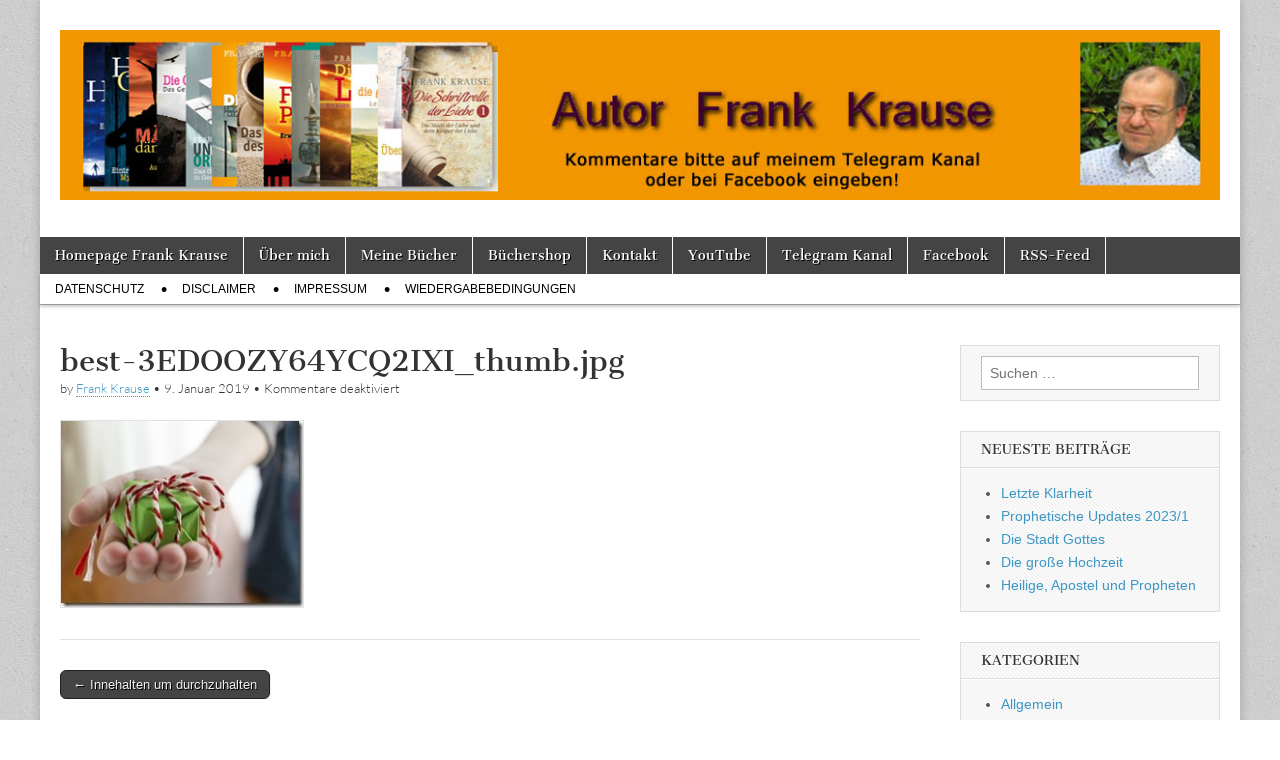

--- FILE ---
content_type: text/html; charset=UTF-8
request_url: http://blog.autor-frank-krause.de/2019/12/27/innehalten-um-durchzuhalten/best-3edoozy64ycq2ixi_thumb-jpg/
body_size: 9646
content:
<!DOCTYPE html>
<html lang="de">
<head>
	<meta charset="UTF-8" />
	<meta name="viewport" content="width=device-width, initial-scale=1.0" />
	<link rel="profile" href="http://gmpg.org/xfn/11" />
	<link rel="pingback" href="http://blog.autor-frank-krause.de/xmlrpc.php" />
	<meta name='robots' content='index, follow, max-image-preview:large, max-snippet:-1, max-video-preview:-1' />

	<!-- This site is optimized with the Yoast SEO plugin v21.4 - https://yoast.com/wordpress/plugins/seo/ -->
	<title>best-3EDOOZY64YCQ2IXI_thumb.jpg - Tagebuch</title>
	<link rel="canonical" href="http://blog.autor-frank-krause.de/2019/12/27/innehalten-um-durchzuhalten/best-3edoozy64ycq2ixi_thumb-jpg/" />
	<meta property="og:locale" content="de_DE" />
	<meta property="og:type" content="article" />
	<meta property="og:title" content="best-3EDOOZY64YCQ2IXI_thumb.jpg - Tagebuch" />
	<meta property="og:description" content="Read more &rarr;" />
	<meta property="og:url" content="http://blog.autor-frank-krause.de/2019/12/27/innehalten-um-durchzuhalten/best-3edoozy64ycq2ixi_thumb-jpg/" />
	<meta property="og:site_name" content="Tagebuch" />
	<meta property="og:image" content="http://blog.autor-frank-krause.de/2019/12/27/innehalten-um-durchzuhalten/best-3edoozy64ycq2ixi_thumb-jpg" />
	<meta property="og:image:width" content="244" />
	<meta property="og:image:height" content="187" />
	<meta property="og:image:type" content="image/jpeg" />
	<meta name="twitter:card" content="summary_large_image" />
	<script type="application/ld+json" class="yoast-schema-graph">{"@context":"https://schema.org","@graph":[{"@type":"WebPage","@id":"http://blog.autor-frank-krause.de/2019/12/27/innehalten-um-durchzuhalten/best-3edoozy64ycq2ixi_thumb-jpg/","url":"http://blog.autor-frank-krause.de/2019/12/27/innehalten-um-durchzuhalten/best-3edoozy64ycq2ixi_thumb-jpg/","name":"best-3EDOOZY64YCQ2IXI_thumb.jpg - Tagebuch","isPartOf":{"@id":"https://blog.autor-frank-krause.de/#website"},"primaryImageOfPage":{"@id":"http://blog.autor-frank-krause.de/2019/12/27/innehalten-um-durchzuhalten/best-3edoozy64ycq2ixi_thumb-jpg/#primaryimage"},"image":{"@id":"http://blog.autor-frank-krause.de/2019/12/27/innehalten-um-durchzuhalten/best-3edoozy64ycq2ixi_thumb-jpg/#primaryimage"},"thumbnailUrl":"http://blog.autor-frank-krause.de/wp-content/uploads/2019/01/best-3EDOOZY64YCQ2IXI_thumb.jpg","datePublished":"2019-01-09T15:59:28+00:00","dateModified":"2019-01-09T15:59:28+00:00","breadcrumb":{"@id":"http://blog.autor-frank-krause.de/2019/12/27/innehalten-um-durchzuhalten/best-3edoozy64ycq2ixi_thumb-jpg/#breadcrumb"},"inLanguage":"de","potentialAction":[{"@type":"ReadAction","target":["http://blog.autor-frank-krause.de/2019/12/27/innehalten-um-durchzuhalten/best-3edoozy64ycq2ixi_thumb-jpg/"]}]},{"@type":"ImageObject","inLanguage":"de","@id":"http://blog.autor-frank-krause.de/2019/12/27/innehalten-um-durchzuhalten/best-3edoozy64ycq2ixi_thumb-jpg/#primaryimage","url":"http://blog.autor-frank-krause.de/wp-content/uploads/2019/01/best-3EDOOZY64YCQ2IXI_thumb.jpg","contentUrl":"http://blog.autor-frank-krause.de/wp-content/uploads/2019/01/best-3EDOOZY64YCQ2IXI_thumb.jpg","width":244,"height":187},{"@type":"BreadcrumbList","@id":"http://blog.autor-frank-krause.de/2019/12/27/innehalten-um-durchzuhalten/best-3edoozy64ycq2ixi_thumb-jpg/#breadcrumb","itemListElement":[{"@type":"ListItem","position":1,"name":"Startseite","item":"https://blog.autor-frank-krause.de/"},{"@type":"ListItem","position":2,"name":"Innehalten um durchzuhalten","item":"https://blog.autor-frank-krause.de/2019/12/27/innehalten-um-durchzuhalten/"},{"@type":"ListItem","position":3,"name":"best-3EDOOZY64YCQ2IXI_thumb.jpg"}]},{"@type":"WebSite","@id":"https://blog.autor-frank-krause.de/#website","url":"https://blog.autor-frank-krause.de/","name":"Tagebuch","description":"Autor Frank Krause","publisher":{"@id":"https://blog.autor-frank-krause.de/#/schema/person/4a43483f8eaa075146e09bf8a780cb6b"},"potentialAction":[{"@type":"SearchAction","target":{"@type":"EntryPoint","urlTemplate":"https://blog.autor-frank-krause.de/?s={search_term_string}"},"query-input":"required name=search_term_string"}],"inLanguage":"de"},{"@type":["Person","Organization"],"@id":"https://blog.autor-frank-krause.de/#/schema/person/4a43483f8eaa075146e09bf8a780cb6b","name":"Frank Krause","image":{"@type":"ImageObject","inLanguage":"de","@id":"https://blog.autor-frank-krause.de/#/schema/person/image/","url":"http://blog.autor-frank-krause.de/wp-content/uploads/2019/01/best-3EDOOZY64YCQ2IXI_thumb.jpg","contentUrl":"http://blog.autor-frank-krause.de/wp-content/uploads/2019/01/best-3EDOOZY64YCQ2IXI_thumb.jpg","width":244,"height":187,"caption":"Frank Krause"},"logo":{"@id":"https://blog.autor-frank-krause.de/#/schema/person/image/"},"sameAs":["https://autor-frank-krause.de"]}]}</script>
	<!-- / Yoast SEO plugin. -->



<link rel="alternate" type="application/rss+xml" title="Tagebuch &raquo; Feed" href="http://blog.autor-frank-krause.de/feed/" />
		<!-- This site uses the Google Analytics by ExactMetrics plugin v7.20.1 - Using Analytics tracking - https://www.exactmetrics.com/ -->
		<!-- Note: ExactMetrics is not currently configured on this site. The site owner needs to authenticate with Google Analytics in the ExactMetrics settings panel. -->
					<!-- No tracking code set -->
				<!-- / Google Analytics by ExactMetrics -->
		<script type="text/javascript">
window._wpemojiSettings = {"baseUrl":"https:\/\/s.w.org\/images\/core\/emoji\/14.0.0\/72x72\/","ext":".png","svgUrl":"https:\/\/s.w.org\/images\/core\/emoji\/14.0.0\/svg\/","svgExt":".svg","source":{"concatemoji":"http:\/\/blog.autor-frank-krause.de\/wp-includes\/js\/wp-emoji-release.min.js?ver=6.3.7"}};
/*! This file is auto-generated */
!function(i,n){var o,s,e;function c(e){try{var t={supportTests:e,timestamp:(new Date).valueOf()};sessionStorage.setItem(o,JSON.stringify(t))}catch(e){}}function p(e,t,n){e.clearRect(0,0,e.canvas.width,e.canvas.height),e.fillText(t,0,0);var t=new Uint32Array(e.getImageData(0,0,e.canvas.width,e.canvas.height).data),r=(e.clearRect(0,0,e.canvas.width,e.canvas.height),e.fillText(n,0,0),new Uint32Array(e.getImageData(0,0,e.canvas.width,e.canvas.height).data));return t.every(function(e,t){return e===r[t]})}function u(e,t,n){switch(t){case"flag":return n(e,"\ud83c\udff3\ufe0f\u200d\u26a7\ufe0f","\ud83c\udff3\ufe0f\u200b\u26a7\ufe0f")?!1:!n(e,"\ud83c\uddfa\ud83c\uddf3","\ud83c\uddfa\u200b\ud83c\uddf3")&&!n(e,"\ud83c\udff4\udb40\udc67\udb40\udc62\udb40\udc65\udb40\udc6e\udb40\udc67\udb40\udc7f","\ud83c\udff4\u200b\udb40\udc67\u200b\udb40\udc62\u200b\udb40\udc65\u200b\udb40\udc6e\u200b\udb40\udc67\u200b\udb40\udc7f");case"emoji":return!n(e,"\ud83e\udef1\ud83c\udffb\u200d\ud83e\udef2\ud83c\udfff","\ud83e\udef1\ud83c\udffb\u200b\ud83e\udef2\ud83c\udfff")}return!1}function f(e,t,n){var r="undefined"!=typeof WorkerGlobalScope&&self instanceof WorkerGlobalScope?new OffscreenCanvas(300,150):i.createElement("canvas"),a=r.getContext("2d",{willReadFrequently:!0}),o=(a.textBaseline="top",a.font="600 32px Arial",{});return e.forEach(function(e){o[e]=t(a,e,n)}),o}function t(e){var t=i.createElement("script");t.src=e,t.defer=!0,i.head.appendChild(t)}"undefined"!=typeof Promise&&(o="wpEmojiSettingsSupports",s=["flag","emoji"],n.supports={everything:!0,everythingExceptFlag:!0},e=new Promise(function(e){i.addEventListener("DOMContentLoaded",e,{once:!0})}),new Promise(function(t){var n=function(){try{var e=JSON.parse(sessionStorage.getItem(o));if("object"==typeof e&&"number"==typeof e.timestamp&&(new Date).valueOf()<e.timestamp+604800&&"object"==typeof e.supportTests)return e.supportTests}catch(e){}return null}();if(!n){if("undefined"!=typeof Worker&&"undefined"!=typeof OffscreenCanvas&&"undefined"!=typeof URL&&URL.createObjectURL&&"undefined"!=typeof Blob)try{var e="postMessage("+f.toString()+"("+[JSON.stringify(s),u.toString(),p.toString()].join(",")+"));",r=new Blob([e],{type:"text/javascript"}),a=new Worker(URL.createObjectURL(r),{name:"wpTestEmojiSupports"});return void(a.onmessage=function(e){c(n=e.data),a.terminate(),t(n)})}catch(e){}c(n=f(s,u,p))}t(n)}).then(function(e){for(var t in e)n.supports[t]=e[t],n.supports.everything=n.supports.everything&&n.supports[t],"flag"!==t&&(n.supports.everythingExceptFlag=n.supports.everythingExceptFlag&&n.supports[t]);n.supports.everythingExceptFlag=n.supports.everythingExceptFlag&&!n.supports.flag,n.DOMReady=!1,n.readyCallback=function(){n.DOMReady=!0}}).then(function(){return e}).then(function(){var e;n.supports.everything||(n.readyCallback(),(e=n.source||{}).concatemoji?t(e.concatemoji):e.wpemoji&&e.twemoji&&(t(e.twemoji),t(e.wpemoji)))}))}((window,document),window._wpemojiSettings);
</script>
<style type="text/css">
img.wp-smiley,
img.emoji {
	display: inline !important;
	border: none !important;
	box-shadow: none !important;
	height: 1em !important;
	width: 1em !important;
	margin: 0 0.07em !important;
	vertical-align: -0.1em !important;
	background: none !important;
	padding: 0 !important;
}
</style>
	<link rel='stylesheet' id='wp-block-library-css' href='http://blog.autor-frank-krause.de/wp-includes/css/dist/block-library/style.min.css?ver=6.3.7' type='text/css' media='all' />
<style id='classic-theme-styles-inline-css' type='text/css'>
/*! This file is auto-generated */
.wp-block-button__link{color:#fff;background-color:#32373c;border-radius:9999px;box-shadow:none;text-decoration:none;padding:calc(.667em + 2px) calc(1.333em + 2px);font-size:1.125em}.wp-block-file__button{background:#32373c;color:#fff;text-decoration:none}
</style>
<style id='global-styles-inline-css' type='text/css'>
body{--wp--preset--color--black: #000000;--wp--preset--color--cyan-bluish-gray: #abb8c3;--wp--preset--color--white: #ffffff;--wp--preset--color--pale-pink: #f78da7;--wp--preset--color--vivid-red: #cf2e2e;--wp--preset--color--luminous-vivid-orange: #ff6900;--wp--preset--color--luminous-vivid-amber: #fcb900;--wp--preset--color--light-green-cyan: #7bdcb5;--wp--preset--color--vivid-green-cyan: #00d084;--wp--preset--color--pale-cyan-blue: #8ed1fc;--wp--preset--color--vivid-cyan-blue: #0693e3;--wp--preset--color--vivid-purple: #9b51e0;--wp--preset--gradient--vivid-cyan-blue-to-vivid-purple: linear-gradient(135deg,rgba(6,147,227,1) 0%,rgb(155,81,224) 100%);--wp--preset--gradient--light-green-cyan-to-vivid-green-cyan: linear-gradient(135deg,rgb(122,220,180) 0%,rgb(0,208,130) 100%);--wp--preset--gradient--luminous-vivid-amber-to-luminous-vivid-orange: linear-gradient(135deg,rgba(252,185,0,1) 0%,rgba(255,105,0,1) 100%);--wp--preset--gradient--luminous-vivid-orange-to-vivid-red: linear-gradient(135deg,rgba(255,105,0,1) 0%,rgb(207,46,46) 100%);--wp--preset--gradient--very-light-gray-to-cyan-bluish-gray: linear-gradient(135deg,rgb(238,238,238) 0%,rgb(169,184,195) 100%);--wp--preset--gradient--cool-to-warm-spectrum: linear-gradient(135deg,rgb(74,234,220) 0%,rgb(151,120,209) 20%,rgb(207,42,186) 40%,rgb(238,44,130) 60%,rgb(251,105,98) 80%,rgb(254,248,76) 100%);--wp--preset--gradient--blush-light-purple: linear-gradient(135deg,rgb(255,206,236) 0%,rgb(152,150,240) 100%);--wp--preset--gradient--blush-bordeaux: linear-gradient(135deg,rgb(254,205,165) 0%,rgb(254,45,45) 50%,rgb(107,0,62) 100%);--wp--preset--gradient--luminous-dusk: linear-gradient(135deg,rgb(255,203,112) 0%,rgb(199,81,192) 50%,rgb(65,88,208) 100%);--wp--preset--gradient--pale-ocean: linear-gradient(135deg,rgb(255,245,203) 0%,rgb(182,227,212) 50%,rgb(51,167,181) 100%);--wp--preset--gradient--electric-grass: linear-gradient(135deg,rgb(202,248,128) 0%,rgb(113,206,126) 100%);--wp--preset--gradient--midnight: linear-gradient(135deg,rgb(2,3,129) 0%,rgb(40,116,252) 100%);--wp--preset--font-size--small: 13px;--wp--preset--font-size--medium: 20px;--wp--preset--font-size--large: 36px;--wp--preset--font-size--x-large: 42px;--wp--preset--spacing--20: 0.44rem;--wp--preset--spacing--30: 0.67rem;--wp--preset--spacing--40: 1rem;--wp--preset--spacing--50: 1.5rem;--wp--preset--spacing--60: 2.25rem;--wp--preset--spacing--70: 3.38rem;--wp--preset--spacing--80: 5.06rem;--wp--preset--shadow--natural: 6px 6px 9px rgba(0, 0, 0, 0.2);--wp--preset--shadow--deep: 12px 12px 50px rgba(0, 0, 0, 0.4);--wp--preset--shadow--sharp: 6px 6px 0px rgba(0, 0, 0, 0.2);--wp--preset--shadow--outlined: 6px 6px 0px -3px rgba(255, 255, 255, 1), 6px 6px rgba(0, 0, 0, 1);--wp--preset--shadow--crisp: 6px 6px 0px rgba(0, 0, 0, 1);}:where(.is-layout-flex){gap: 0.5em;}:where(.is-layout-grid){gap: 0.5em;}body .is-layout-flow > .alignleft{float: left;margin-inline-start: 0;margin-inline-end: 2em;}body .is-layout-flow > .alignright{float: right;margin-inline-start: 2em;margin-inline-end: 0;}body .is-layout-flow > .aligncenter{margin-left: auto !important;margin-right: auto !important;}body .is-layout-constrained > .alignleft{float: left;margin-inline-start: 0;margin-inline-end: 2em;}body .is-layout-constrained > .alignright{float: right;margin-inline-start: 2em;margin-inline-end: 0;}body .is-layout-constrained > .aligncenter{margin-left: auto !important;margin-right: auto !important;}body .is-layout-constrained > :where(:not(.alignleft):not(.alignright):not(.alignfull)){max-width: var(--wp--style--global--content-size);margin-left: auto !important;margin-right: auto !important;}body .is-layout-constrained > .alignwide{max-width: var(--wp--style--global--wide-size);}body .is-layout-flex{display: flex;}body .is-layout-flex{flex-wrap: wrap;align-items: center;}body .is-layout-flex > *{margin: 0;}body .is-layout-grid{display: grid;}body .is-layout-grid > *{margin: 0;}:where(.wp-block-columns.is-layout-flex){gap: 2em;}:where(.wp-block-columns.is-layout-grid){gap: 2em;}:where(.wp-block-post-template.is-layout-flex){gap: 1.25em;}:where(.wp-block-post-template.is-layout-grid){gap: 1.25em;}.has-black-color{color: var(--wp--preset--color--black) !important;}.has-cyan-bluish-gray-color{color: var(--wp--preset--color--cyan-bluish-gray) !important;}.has-white-color{color: var(--wp--preset--color--white) !important;}.has-pale-pink-color{color: var(--wp--preset--color--pale-pink) !important;}.has-vivid-red-color{color: var(--wp--preset--color--vivid-red) !important;}.has-luminous-vivid-orange-color{color: var(--wp--preset--color--luminous-vivid-orange) !important;}.has-luminous-vivid-amber-color{color: var(--wp--preset--color--luminous-vivid-amber) !important;}.has-light-green-cyan-color{color: var(--wp--preset--color--light-green-cyan) !important;}.has-vivid-green-cyan-color{color: var(--wp--preset--color--vivid-green-cyan) !important;}.has-pale-cyan-blue-color{color: var(--wp--preset--color--pale-cyan-blue) !important;}.has-vivid-cyan-blue-color{color: var(--wp--preset--color--vivid-cyan-blue) !important;}.has-vivid-purple-color{color: var(--wp--preset--color--vivid-purple) !important;}.has-black-background-color{background-color: var(--wp--preset--color--black) !important;}.has-cyan-bluish-gray-background-color{background-color: var(--wp--preset--color--cyan-bluish-gray) !important;}.has-white-background-color{background-color: var(--wp--preset--color--white) !important;}.has-pale-pink-background-color{background-color: var(--wp--preset--color--pale-pink) !important;}.has-vivid-red-background-color{background-color: var(--wp--preset--color--vivid-red) !important;}.has-luminous-vivid-orange-background-color{background-color: var(--wp--preset--color--luminous-vivid-orange) !important;}.has-luminous-vivid-amber-background-color{background-color: var(--wp--preset--color--luminous-vivid-amber) !important;}.has-light-green-cyan-background-color{background-color: var(--wp--preset--color--light-green-cyan) !important;}.has-vivid-green-cyan-background-color{background-color: var(--wp--preset--color--vivid-green-cyan) !important;}.has-pale-cyan-blue-background-color{background-color: var(--wp--preset--color--pale-cyan-blue) !important;}.has-vivid-cyan-blue-background-color{background-color: var(--wp--preset--color--vivid-cyan-blue) !important;}.has-vivid-purple-background-color{background-color: var(--wp--preset--color--vivid-purple) !important;}.has-black-border-color{border-color: var(--wp--preset--color--black) !important;}.has-cyan-bluish-gray-border-color{border-color: var(--wp--preset--color--cyan-bluish-gray) !important;}.has-white-border-color{border-color: var(--wp--preset--color--white) !important;}.has-pale-pink-border-color{border-color: var(--wp--preset--color--pale-pink) !important;}.has-vivid-red-border-color{border-color: var(--wp--preset--color--vivid-red) !important;}.has-luminous-vivid-orange-border-color{border-color: var(--wp--preset--color--luminous-vivid-orange) !important;}.has-luminous-vivid-amber-border-color{border-color: var(--wp--preset--color--luminous-vivid-amber) !important;}.has-light-green-cyan-border-color{border-color: var(--wp--preset--color--light-green-cyan) !important;}.has-vivid-green-cyan-border-color{border-color: var(--wp--preset--color--vivid-green-cyan) !important;}.has-pale-cyan-blue-border-color{border-color: var(--wp--preset--color--pale-cyan-blue) !important;}.has-vivid-cyan-blue-border-color{border-color: var(--wp--preset--color--vivid-cyan-blue) !important;}.has-vivid-purple-border-color{border-color: var(--wp--preset--color--vivid-purple) !important;}.has-vivid-cyan-blue-to-vivid-purple-gradient-background{background: var(--wp--preset--gradient--vivid-cyan-blue-to-vivid-purple) !important;}.has-light-green-cyan-to-vivid-green-cyan-gradient-background{background: var(--wp--preset--gradient--light-green-cyan-to-vivid-green-cyan) !important;}.has-luminous-vivid-amber-to-luminous-vivid-orange-gradient-background{background: var(--wp--preset--gradient--luminous-vivid-amber-to-luminous-vivid-orange) !important;}.has-luminous-vivid-orange-to-vivid-red-gradient-background{background: var(--wp--preset--gradient--luminous-vivid-orange-to-vivid-red) !important;}.has-very-light-gray-to-cyan-bluish-gray-gradient-background{background: var(--wp--preset--gradient--very-light-gray-to-cyan-bluish-gray) !important;}.has-cool-to-warm-spectrum-gradient-background{background: var(--wp--preset--gradient--cool-to-warm-spectrum) !important;}.has-blush-light-purple-gradient-background{background: var(--wp--preset--gradient--blush-light-purple) !important;}.has-blush-bordeaux-gradient-background{background: var(--wp--preset--gradient--blush-bordeaux) !important;}.has-luminous-dusk-gradient-background{background: var(--wp--preset--gradient--luminous-dusk) !important;}.has-pale-ocean-gradient-background{background: var(--wp--preset--gradient--pale-ocean) !important;}.has-electric-grass-gradient-background{background: var(--wp--preset--gradient--electric-grass) !important;}.has-midnight-gradient-background{background: var(--wp--preset--gradient--midnight) !important;}.has-small-font-size{font-size: var(--wp--preset--font-size--small) !important;}.has-medium-font-size{font-size: var(--wp--preset--font-size--medium) !important;}.has-large-font-size{font-size: var(--wp--preset--font-size--large) !important;}.has-x-large-font-size{font-size: var(--wp--preset--font-size--x-large) !important;}
.wp-block-navigation a:where(:not(.wp-element-button)){color: inherit;}
:where(.wp-block-post-template.is-layout-flex){gap: 1.25em;}:where(.wp-block-post-template.is-layout-grid){gap: 1.25em;}
:where(.wp-block-columns.is-layout-flex){gap: 2em;}:where(.wp-block-columns.is-layout-grid){gap: 2em;}
.wp-block-pullquote{font-size: 1.5em;line-height: 1.6;}
</style>
<link rel='stylesheet' id='google_fonts-css' href='//blog.autor-frank-krause.de/wp-content/uploads/omgf/google_fonts/google_fonts.css?ver=1671741791' type='text/css' media='all' />
<link rel='stylesheet' id='theme_stylesheet-css' href='http://blog.autor-frank-krause.de/wp-content/themes/magazine-basic/style.css?ver=6.3.7' type='text/css' media='all' />
<link rel='stylesheet' id='font_awesome-css' href='http://blog.autor-frank-krause.de/wp-content/themes/magazine-basic/library/css/font-awesome.css?ver=4.7.0' type='text/css' media='all' />
<script type='text/javascript' src='http://blog.autor-frank-krause.de/wp-includes/js/jquery/jquery.min.js?ver=3.7.0' id='jquery-core-js'></script>
<script type='text/javascript' src='http://blog.autor-frank-krause.de/wp-includes/js/jquery/jquery-migrate.min.js?ver=3.4.1' id='jquery-migrate-js'></script>
<link rel="https://api.w.org/" href="http://blog.autor-frank-krause.de/wp-json/" /><link rel="alternate" type="application/json" href="http://blog.autor-frank-krause.de/wp-json/wp/v2/media/1261" /><link rel="EditURI" type="application/rsd+xml" title="RSD" href="http://blog.autor-frank-krause.de/xmlrpc.php?rsd" />
<meta name="generator" content="WordPress 6.3.7" />
<link rel='shortlink' href='http://blog.autor-frank-krause.de/?p=1261' />
<link rel="alternate" type="application/json+oembed" href="http://blog.autor-frank-krause.de/wp-json/oembed/1.0/embed?url=http%3A%2F%2Fblog.autor-frank-krause.de%2F2019%2F12%2F27%2Finnehalten-um-durchzuhalten%2Fbest-3edoozy64ycq2ixi_thumb-jpg%2F" />
<link rel="alternate" type="text/xml+oembed" href="http://blog.autor-frank-krause.de/wp-json/oembed/1.0/embed?url=http%3A%2F%2Fblog.autor-frank-krause.de%2F2019%2F12%2F27%2Finnehalten-um-durchzuhalten%2Fbest-3edoozy64ycq2ixi_thumb-jpg%2F&#038;format=xml" />
<style>
#site-title a,#site-description{color:#333 !important}
#page{background-color:#ffffff}
.entry-meta a,.entry-content a,.widget a{color:#3D97C2}
</style>
	<style type="text/css" id="custom-background-css">
body.custom-background { background-image: url("http://blog.autor-frank-krause.de/wp-content/themes/magazine-basic/library/images/solid.png"); background-position: left top; background-size: auto; background-repeat: repeat; background-attachment: scroll; }
</style>
	<link rel="icon" href="http://blog.autor-frank-krause.de/wp-content/uploads/2018/07/Favicon.jpg" sizes="32x32" />
<link rel="icon" href="http://blog.autor-frank-krause.de/wp-content/uploads/2018/07/Favicon.jpg" sizes="192x192" />
<link rel="apple-touch-icon" href="http://blog.autor-frank-krause.de/wp-content/uploads/2018/07/Favicon.jpg" />
<meta name="msapplication-TileImage" content="http://blog.autor-frank-krause.de/wp-content/uploads/2018/07/Favicon.jpg" />
<style id="wpforms-css-vars-root">
				:root {
					--wpforms-field-border-radius: 3px;
--wpforms-field-background-color: #ffffff;
--wpforms-field-border-color: rgba( 0, 0, 0, 0.25 );
--wpforms-field-text-color: rgba( 0, 0, 0, 0.7 );
--wpforms-label-color: rgba( 0, 0, 0, 0.85 );
--wpforms-label-sublabel-color: rgba( 0, 0, 0, 0.55 );
--wpforms-label-error-color: #d63637;
--wpforms-button-border-radius: 3px;
--wpforms-button-background-color: #066aab;
--wpforms-button-text-color: #ffffff;
--wpforms-field-size-input-height: 43px;
--wpforms-field-size-input-spacing: 15px;
--wpforms-field-size-font-size: 16px;
--wpforms-field-size-line-height: 19px;
--wpforms-field-size-padding-h: 14px;
--wpforms-field-size-checkbox-size: 16px;
--wpforms-field-size-sublabel-spacing: 5px;
--wpforms-field-size-icon-size: 1;
--wpforms-label-size-font-size: 16px;
--wpforms-label-size-line-height: 19px;
--wpforms-label-size-sublabel-font-size: 14px;
--wpforms-label-size-sublabel-line-height: 17px;
--wpforms-button-size-font-size: 17px;
--wpforms-button-size-height: 41px;
--wpforms-button-size-padding-h: 15px;
--wpforms-button-size-margin-top: 10px;

				}
			</style></head>

<body class="attachment attachment-template-default single single-attachment postid-1261 attachmentid-1261 attachment-jpeg custom-background">
	<div id="page" class="grid  ">
		<header id="header" class="row" role="banner">
			<div class="c12">
				<div id="mobile-menu">
					<a href="#" class="left-menu"><i class="fa fa-reorder"></i></a>
					<a href="#"><i class="fa fa-search"></i></a>
				</div>
				<div id="drop-down-search"><form role="search" method="get" class="search-form" action="http://blog.autor-frank-krause.de/">
				<label>
					<span class="screen-reader-text">Suche nach:</span>
					<input type="search" class="search-field" placeholder="Suchen …" value="" name="s" />
				</label>
				<input type="submit" class="search-submit" value="Suchen" />
			</form></div>

								<div class="title-logo-wrapper fl">
											<a href="http://blog.autor-frank-krause.de" title="Tagebuch" id="site-logo"  rel="home"><img src="http://blog.autor-frank-krause.de/wp-content/uploads/2021/08/WP_Top_001.jpg" alt="Tagebuch" /></a>
										<div class="header-group">
												<div id="site-title" class="remove"><a href="http://blog.autor-frank-krause.de" title="Tagebuch" rel="home">Tagebuch</a></div>
											</div>
				</div>

				
				<div id="nav-wrapper">
					<div class="nav-content">
						<nav id="site-navigation" class="menus clearfix" role="navigation">
							<h3 class="screen-reader-text">Main menu</h3>
							<a class="screen-reader-text" href="#primary" title="Skip to content">Skip to content</a>
							<div id="main-menu" class="menu-hauptmenue-container"><ul id="menu-hauptmenue" class="menu"><li id="menu-item-23" class="menu-item menu-item-type-custom menu-item-object-custom menu-item-23"><a target="_blank" rel="noopener" href="https://autor-frank-krause.de">Homepage Frank Krause</a>
<li id="menu-item-24" class="menu-item menu-item-type-custom menu-item-object-custom menu-item-24"><a target="_blank" rel="noopener" href="https://autor-frank-krause.de/steckbrief.html">Über mich</a>
<li id="menu-item-25" class="menu-item menu-item-type-custom menu-item-object-custom menu-item-25"><a target="_blank" rel="noopener" href="https://autor-frank-krause.de/m_katalog.html">Meine Bücher</a>
<li id="menu-item-29" class="menu-item menu-item-type-custom menu-item-object-custom menu-item-29"><a target="_blank" rel="noopener" href="https://autor-frank-krause.de/shop-alle-artikel.php">Büchershop</a>
<li id="menu-item-26" class="menu-item menu-item-type-custom menu-item-object-custom menu-item-26"><a target="_blank" rel="noopener" href="https://autor-frank-krause.de/kontaktformuler.html">Kontakt</a>
<li id="menu-item-529" class="menu-item menu-item-type-custom menu-item-object-custom menu-item-529"><a target="_blank" rel="noopener" href="https://www.youtube.com/user/777hisman">YouTube</a>
<li id="menu-item-3381" class="menu-item menu-item-type-custom menu-item-object-custom menu-item-3381"><a target="_blank" rel="noopener" href="https://t.me/AutorFrankKrause">Telegram Kanal</a>
<li id="menu-item-28" class="menu-item menu-item-type-custom menu-item-object-custom menu-item-28"><a target="_blank" rel="noopener" href="https://www.facebook.com/autorfrankkrause">Facebook</a>
<li id="menu-item-424" class="menu-item menu-item-type-custom menu-item-object-custom menu-item-424"><a target="_blank" rel="noopener" href="http://autor-frank-krause.de/rss-feed.html">RSS-Feed</a>
</ul></div>						</nav><!-- #site-navigation -->

												<nav id="site-sub-navigation" class="menus" role="navigation">
							<h3 class="screen-reader-text">Sub menu</h3>
							<div class="menu-unteres-menue-container"><ul id="menu-unteres-menue" class="secondary-menu"><li id="menu-item-543" class="menu-item menu-item-type-post_type menu-item-object-page menu-item-privacy-policy menu-item-543"><a rel="privacy-policy" href="http://blog.autor-frank-krause.de/datenschutzerklaerung/">Datenschutz</a>
<li id="menu-item-548" class="menu-item menu-item-type-post_type menu-item-object-page menu-item-548"><a href="http://blog.autor-frank-krause.de/disclaimer/">Disclaimer</a>
<li id="menu-item-552" class="menu-item menu-item-type-post_type menu-item-object-page menu-item-552"><a href="http://blog.autor-frank-krause.de/impressum/">Impressum</a>
<li id="menu-item-1729" class="menu-item menu-item-type-post_type menu-item-object-page menu-item-1729"><a href="http://blog.autor-frank-krause.de/wiedergabebedingungen/">Wiedergabebedingungen</a>
</ul></div>						</nav><!-- #site-sub-navigation -->
											</div>
				</div>

			</div><!-- .c12 -->
		</header><!-- #header.row -->

		<div id="main" class="row">
	<div id="primary" class="c9" role="main">
			<article id="post-1261" class="post-1261 attachment type-attachment status-inherit hentry">

	    <header>
                <div class="post-category"></div>
            <h1 class="entry-title">best-3EDOOZY64YCQ2IXI_thumb.jpg</h1>
    <div class="entry-meta">
        by <span class="vcard author"><span class="fn"><a href="http://blog.autor-frank-krause.de/author/frank/" title="Posts by Frank Krause" rel="author">Frank Krause</a></span></span>&nbsp;&bull;&nbsp;<time class="published" datetime="2019-01-09">9. Januar 2019</time>&nbsp;&bull;&nbsp;<span>Kommentare deaktiviert<span class="screen-reader-text"> für best-3EDOOZY64YCQ2IXI_thumb.jpg</span></span>    </div>
</header>

	    <div class="entry-content">
		    <p class="attachment"><a href='http://blog.autor-frank-krause.de/wp-content/uploads/2019/01/best-3EDOOZY64YCQ2IXI_thumb.jpg'><img width="244" height="187" src="http://blog.autor-frank-krause.de/wp-content/uploads/2019/01/best-3EDOOZY64YCQ2IXI_thumb.jpg" class="attachment-medium size-medium" alt="" decoding="async" srcset="http://blog.autor-frank-krause.de/wp-content/uploads/2019/01/best-3EDOOZY64YCQ2IXI_thumb.jpg 244w, http://blog.autor-frank-krause.de/wp-content/uploads/2019/01/best-3EDOOZY64YCQ2IXI_thumb-160x123.jpg 160w" sizes="(max-width: 244px) 100vw, 244px" /></a></p>
	    </div><!-- .entry-content -->

	        <footer class="entry">
	    	</footer><!-- .entry -->
	
	</article><!-- #post-1261 -->
			<div id="posts-pagination">
				<h3 class="screen-reader-text">Post navigation</h3>
				<div class="previous fl"><a href="http://blog.autor-frank-krause.de/2019/12/27/innehalten-um-durchzuhalten/" rel="prev">&larr; Innehalten um durchzuhalten</a></div>
				<div class="next fr"></div>
			</div><!-- #posts-pagination -->

			
			</div><!-- #primary -->

	<div id="secondary" class="c3 end" role="complementary">
		<aside id="search-2" class="widget widget_search"><form role="search" method="get" class="search-form" action="http://blog.autor-frank-krause.de/">
				<label>
					<span class="screen-reader-text">Suche nach:</span>
					<input type="search" class="search-field" placeholder="Suchen …" value="" name="s" />
				</label>
				<input type="submit" class="search-submit" value="Suchen" />
			</form></aside>
		<aside id="recent-posts-2" class="widget widget_recent_entries">
		<h3 class="widget-title">Neueste Beiträge</h3>
		<ul>
											<li>
					<a href="http://blog.autor-frank-krause.de/2023/04/10/letzte-klarheit/">Letzte Klarheit</a>
									</li>
											<li>
					<a href="http://blog.autor-frank-krause.de/2023/04/08/prophetische-updates-2023-1/">Prophetische Updates 2023/1</a>
									</li>
											<li>
					<a href="http://blog.autor-frank-krause.de/2022/08/15/die-stadt-gottes/">Die Stadt Gottes</a>
									</li>
											<li>
					<a href="http://blog.autor-frank-krause.de/2022/08/11/die-grosse-hochzeit/">Die große Hochzeit</a>
									</li>
											<li>
					<a href="http://blog.autor-frank-krause.de/2022/08/07/heilige-apostel-und-propheten/">Heilige, Apostel und Propheten</a>
									</li>
					</ul>

		</aside><aside id="categories-2" class="widget widget_categories"><h3 class="widget-title">Kategorien</h3>
			<ul>
					<li class="cat-item cat-item-1"><a href="http://blog.autor-frank-krause.de/category/allgemein/">Allgemein</a>
</li>
	<li class="cat-item cat-item-461"><a href="http://blog.autor-frank-krause.de/category/babylon/">Babylon</a>
</li>
	<li class="cat-item cat-item-54"><a href="http://blog.autor-frank-krause.de/category/buecher/">Bücher</a>
</li>
	<li class="cat-item cat-item-210"><a href="http://blog.autor-frank-krause.de/category/erweckung/">Erweckung</a>
</li>
	<li class="cat-item cat-item-458"><a href="http://blog.autor-frank-krause.de/category/franks-buechertisch/">Franks Büchertisch</a>
</li>
	<li class="cat-item cat-item-456"><a href="http://blog.autor-frank-krause.de/category/franks-schreibwerkstatt/">Franks SchreibWerkstatt</a>
</li>
	<li class="cat-item cat-item-3"><a href="http://blog.autor-frank-krause.de/category/freude/">Freude</a>
</li>
	<li class="cat-item cat-item-464"><a href="http://blog.autor-frank-krause.de/category/frucht-bringen/">Frucht bringen</a>
</li>
	<li class="cat-item cat-item-21"><a href="http://blog.autor-frank-krause.de/category/gastbeitrag/">Gastbeiträge</a>
</li>
	<li class="cat-item cat-item-203"><a href="http://blog.autor-frank-krause.de/category/gebet/">Gebet</a>
</li>
	<li class="cat-item cat-item-207"><a href="http://blog.autor-frank-krause.de/category/gemeinde/">Gemeinde</a>
</li>
	<li class="cat-item cat-item-453"><a href="http://blog.autor-frank-krause.de/category/glauben/">Glauben</a>
</li>
	<li class="cat-item cat-item-90"><a href="http://blog.autor-frank-krause.de/category/glueck/">Glück</a>
</li>
	<li class="cat-item cat-item-465"><a href="http://blog.autor-frank-krause.de/category/gott-begegnen/">Gott begegnen</a>
</li>
	<li class="cat-item cat-item-72"><a href="http://blog.autor-frank-krause.de/category/heilung/">Heilung</a>
</li>
	<li class="cat-item cat-item-225"><a href="http://blog.autor-frank-krause.de/category/herrlichkeit/">Herrlichkeit</a>
</li>
	<li class="cat-item cat-item-89"><a href="http://blog.autor-frank-krause.de/category/kolumne/">Kolumne</a>
</li>
	<li class="cat-item cat-item-11"><a href="http://blog.autor-frank-krause.de/category/laehmung/">Lähmung überwinden</a>
</li>
	<li class="cat-item cat-item-160"><a href="http://blog.autor-frank-krause.de/category/licht/">Licht</a>
</li>
	<li class="cat-item cat-item-99"><a href="http://blog.autor-frank-krause.de/category/maenner-themen/">MÄNNER Themen</a>
</li>
	<li class="cat-item cat-item-34"><a href="http://blog.autor-frank-krause.de/category/messestand/">Messestand</a>
</li>
	<li class="cat-item cat-item-185"><a href="http://blog.autor-frank-krause.de/category/prophetische-updates/">Prophetische Updates</a>
</li>
	<li class="cat-item cat-item-285"><a href="http://blog.autor-frank-krause.de/category/tagesgedanken/">Tagesgedanken</a>
</li>
	<li class="cat-item cat-item-33"><a href="http://blog.autor-frank-krause.de/category/unterwegs/">Unterwegs</a>
</li>
	<li class="cat-item cat-item-158"><a href="http://blog.autor-frank-krause.de/category/vaterherz/">Vaterherz</a>
</li>
	<li class="cat-item cat-item-78"><a href="http://blog.autor-frank-krause.de/category/veranstaltung/">Veranstaltung</a>
</li>
	<li class="cat-item cat-item-8"><a href="http://blog.autor-frank-krause.de/category/vision-2016/">Vision für das neue Jahr</a>
</li>
	<li class="cat-item cat-item-12"><a href="http://blog.autor-frank-krause.de/category/vision/">Visionen</a>
</li>
			</ul>

			</aside><aside id="archives-2" class="widget widget_archive"><h3 class="widget-title">Archiv</h3>		<label class="screen-reader-text" for="archives-dropdown-2">Archiv</label>
		<select id="archives-dropdown-2" name="archive-dropdown">
			
			<option value="">Monat auswählen</option>
				<option value='http://blog.autor-frank-krause.de/2023/04/'> April 2023 </option>
	<option value='http://blog.autor-frank-krause.de/2022/08/'> August 2022 </option>
	<option value='http://blog.autor-frank-krause.de/2022/07/'> Juli 2022 </option>
	<option value='http://blog.autor-frank-krause.de/2022/06/'> Juni 2022 </option>
	<option value='http://blog.autor-frank-krause.de/2022/05/'> Mai 2022 </option>
	<option value='http://blog.autor-frank-krause.de/2021/11/'> November 2021 </option>
	<option value='http://blog.autor-frank-krause.de/2021/08/'> August 2021 </option>
	<option value='http://blog.autor-frank-krause.de/2021/07/'> Juli 2021 </option>
	<option value='http://blog.autor-frank-krause.de/2021/04/'> April 2021 </option>
	<option value='http://blog.autor-frank-krause.de/2021/03/'> März 2021 </option>
	<option value='http://blog.autor-frank-krause.de/2021/02/'> Februar 2021 </option>
	<option value='http://blog.autor-frank-krause.de/2021/01/'> Januar 2021 </option>
	<option value='http://blog.autor-frank-krause.de/2020/12/'> Dezember 2020 </option>
	<option value='http://blog.autor-frank-krause.de/2020/11/'> November 2020 </option>
	<option value='http://blog.autor-frank-krause.de/2020/10/'> Oktober 2020 </option>
	<option value='http://blog.autor-frank-krause.de/2020/09/'> September 2020 </option>
	<option value='http://blog.autor-frank-krause.de/2020/08/'> August 2020 </option>
	<option value='http://blog.autor-frank-krause.de/2020/04/'> April 2020 </option>
	<option value='http://blog.autor-frank-krause.de/2020/03/'> März 2020 </option>
	<option value='http://blog.autor-frank-krause.de/2020/01/'> Januar 2020 </option>
	<option value='http://blog.autor-frank-krause.de/2019/12/'> Dezember 2019 </option>
	<option value='http://blog.autor-frank-krause.de/2019/11/'> November 2019 </option>
	<option value='http://blog.autor-frank-krause.de/2019/10/'> Oktober 2019 </option>
	<option value='http://blog.autor-frank-krause.de/2019/09/'> September 2019 </option>
	<option value='http://blog.autor-frank-krause.de/2019/08/'> August 2019 </option>
	<option value='http://blog.autor-frank-krause.de/2019/07/'> Juli 2019 </option>
	<option value='http://blog.autor-frank-krause.de/2019/06/'> Juni 2019 </option>
	<option value='http://blog.autor-frank-krause.de/2019/05/'> Mai 2019 </option>
	<option value='http://blog.autor-frank-krause.de/2019/04/'> April 2019 </option>
	<option value='http://blog.autor-frank-krause.de/2019/03/'> März 2019 </option>
	<option value='http://blog.autor-frank-krause.de/2019/02/'> Februar 2019 </option>
	<option value='http://blog.autor-frank-krause.de/2019/01/'> Januar 2019 </option>
	<option value='http://blog.autor-frank-krause.de/2018/12/'> Dezember 2018 </option>
	<option value='http://blog.autor-frank-krause.de/2018/11/'> November 2018 </option>
	<option value='http://blog.autor-frank-krause.de/2018/10/'> Oktober 2018 </option>
	<option value='http://blog.autor-frank-krause.de/2018/09/'> September 2018 </option>
	<option value='http://blog.autor-frank-krause.de/2018/08/'> August 2018 </option>
	<option value='http://blog.autor-frank-krause.de/2018/07/'> Juli 2018 </option>
	<option value='http://blog.autor-frank-krause.de/2018/06/'> Juni 2018 </option>
	<option value='http://blog.autor-frank-krause.de/2018/05/'> Mai 2018 </option>
	<option value='http://blog.autor-frank-krause.de/2018/04/'> April 2018 </option>
	<option value='http://blog.autor-frank-krause.de/2018/03/'> März 2018 </option>
	<option value='http://blog.autor-frank-krause.de/2018/02/'> Februar 2018 </option>
	<option value='http://blog.autor-frank-krause.de/2018/01/'> Januar 2018 </option>
	<option value='http://blog.autor-frank-krause.de/2017/12/'> Dezember 2017 </option>
	<option value='http://blog.autor-frank-krause.de/2017/11/'> November 2017 </option>
	<option value='http://blog.autor-frank-krause.de/2017/10/'> Oktober 2017 </option>
	<option value='http://blog.autor-frank-krause.de/2017/08/'> August 2017 </option>
	<option value='http://blog.autor-frank-krause.de/2017/07/'> Juli 2017 </option>
	<option value='http://blog.autor-frank-krause.de/2017/06/'> Juni 2017 </option>
	<option value='http://blog.autor-frank-krause.de/2017/05/'> Mai 2017 </option>
	<option value='http://blog.autor-frank-krause.de/2017/03/'> März 2017 </option>
	<option value='http://blog.autor-frank-krause.de/2017/02/'> Februar 2017 </option>
	<option value='http://blog.autor-frank-krause.de/2017/01/'> Januar 2017 </option>
	<option value='http://blog.autor-frank-krause.de/2016/10/'> Oktober 2016 </option>
	<option value='http://blog.autor-frank-krause.de/2016/08/'> August 2016 </option>
	<option value='http://blog.autor-frank-krause.de/2016/06/'> Juni 2016 </option>
	<option value='http://blog.autor-frank-krause.de/2016/05/'> Mai 2016 </option>
	<option value='http://blog.autor-frank-krause.de/2016/04/'> April 2016 </option>
	<option value='http://blog.autor-frank-krause.de/2016/03/'> März 2016 </option>
	<option value='http://blog.autor-frank-krause.de/2016/02/'> Februar 2016 </option>
	<option value='http://blog.autor-frank-krause.de/2016/01/'> Januar 2016 </option>
	<option value='http://blog.autor-frank-krause.de/2015/12/'> Dezember 2015 </option>
	<option value='http://blog.autor-frank-krause.de/2015/11/'> November 2015 </option>
	<option value='http://blog.autor-frank-krause.de/2015/10/'> Oktober 2015 </option>
	<option value='http://blog.autor-frank-krause.de/2015/09/'> September 2015 </option>
	<option value='http://blog.autor-frank-krause.de/2015/08/'> August 2015 </option>

		</select>

<script type="text/javascript">
/* <![CDATA[ */
(function() {
	var dropdown = document.getElementById( "archives-dropdown-2" );
	function onSelectChange() {
		if ( dropdown.options[ dropdown.selectedIndex ].value !== '' ) {
			document.location.href = this.options[ this.selectedIndex ].value;
		}
	}
	dropdown.onchange = onSelectChange;
})();
/* ]]> */
</script>
			</aside><aside id="text-2" class="widget widget_text"><h3 class="widget-title">Wiedergabebedingungen</h3>			<div class="textwidget"><p>Die Artikel auf diesem Blog dürfen kopiert und weiterverbreitet werden, sofern folgende Bedingungen beachtet werden:</p>
<p>1. Die Artikel auf diesem Blog sind und bleiben geistiges Eigentum des Verfassers.<br />
2. Diese Artikel müssen im Inhalt unverändert wiedergegeben werden, d.h. ohne Kürzungen, Hinzufügungen oder sonstige Änderungen. (Ausgenommen Korrekturen von offensichtlichen Rechtschreibe- oder Tippfehlern.)<br />
3. Diese Artikel dürfen nicht gegen finanziellen Gewinn weitergegeben werden.<br />
4. Die URL-Adresse dieses Blogs (https://blog.autor-frank-krause.de) muss in der Wiedergabe als Quelle angegeben werden.<br />
5. Dies gilt sinngemäß für die hier zur Verfügung gestellten Seminarmitschnitte (Audios/MP3) und die verlinkten Videos.</p>
<p>Die Artikel anderer Verfassser (in der Kategorie &#8222;Gastbeiträge&#8220;) sind von diesn Bedingungen ausgenommen.</p>
</div>
		</aside><aside id="meta-2" class="widget widget_meta"><h3 class="widget-title">Meta</h3>
		<ul>
						<li><a rel="nofollow" href="http://blog.autor-frank-krause.de/wp-login.php">Anmelden</a></li>
			<li><a href="http://blog.autor-frank-krause.de/feed/">Feed der Einträge</a></li>
			<li><a href="http://blog.autor-frank-krause.de/comments/feed/">Kommentar-Feed</a></li>

			<li><a href="https://de.wordpress.org/">WordPress.org</a></li>
		</ul>

		</aside><aside id="search-2" class="widget widget_search"><form role="search" method="get" class="search-form" action="http://blog.autor-frank-krause.de/">
				<label>
					<span class="screen-reader-text">Suche nach:</span>
					<input type="search" class="search-field" placeholder="Suchen …" value="" name="s" />
				</label>
				<input type="submit" class="search-submit" value="Suchen" />
			</form></aside>
		<aside id="recent-posts-2" class="widget widget_recent_entries">
		<h3 class="widget-title">Neueste Beiträge</h3>
		<ul>
											<li>
					<a href="http://blog.autor-frank-krause.de/2023/04/10/letzte-klarheit/">Letzte Klarheit</a>
									</li>
											<li>
					<a href="http://blog.autor-frank-krause.de/2023/04/08/prophetische-updates-2023-1/">Prophetische Updates 2023/1</a>
									</li>
											<li>
					<a href="http://blog.autor-frank-krause.de/2022/08/15/die-stadt-gottes/">Die Stadt Gottes</a>
									</li>
											<li>
					<a href="http://blog.autor-frank-krause.de/2022/08/11/die-grosse-hochzeit/">Die große Hochzeit</a>
									</li>
											<li>
					<a href="http://blog.autor-frank-krause.de/2022/08/07/heilige-apostel-und-propheten/">Heilige, Apostel und Propheten</a>
									</li>
					</ul>

		</aside><aside id="archives-2" class="widget widget_archive"><h3 class="widget-title">Archiv</h3>		<label class="screen-reader-text" for="archives-dropdown-2">Archiv</label>
		<select id="archives-dropdown-2" name="archive-dropdown">
			
			<option value="">Monat auswählen</option>
				<option value='http://blog.autor-frank-krause.de/2023/04/'> April 2023 </option>
	<option value='http://blog.autor-frank-krause.de/2022/08/'> August 2022 </option>
	<option value='http://blog.autor-frank-krause.de/2022/07/'> Juli 2022 </option>
	<option value='http://blog.autor-frank-krause.de/2022/06/'> Juni 2022 </option>
	<option value='http://blog.autor-frank-krause.de/2022/05/'> Mai 2022 </option>
	<option value='http://blog.autor-frank-krause.de/2021/11/'> November 2021 </option>
	<option value='http://blog.autor-frank-krause.de/2021/08/'> August 2021 </option>
	<option value='http://blog.autor-frank-krause.de/2021/07/'> Juli 2021 </option>
	<option value='http://blog.autor-frank-krause.de/2021/04/'> April 2021 </option>
	<option value='http://blog.autor-frank-krause.de/2021/03/'> März 2021 </option>
	<option value='http://blog.autor-frank-krause.de/2021/02/'> Februar 2021 </option>
	<option value='http://blog.autor-frank-krause.de/2021/01/'> Januar 2021 </option>
	<option value='http://blog.autor-frank-krause.de/2020/12/'> Dezember 2020 </option>
	<option value='http://blog.autor-frank-krause.de/2020/11/'> November 2020 </option>
	<option value='http://blog.autor-frank-krause.de/2020/10/'> Oktober 2020 </option>
	<option value='http://blog.autor-frank-krause.de/2020/09/'> September 2020 </option>
	<option value='http://blog.autor-frank-krause.de/2020/08/'> August 2020 </option>
	<option value='http://blog.autor-frank-krause.de/2020/04/'> April 2020 </option>
	<option value='http://blog.autor-frank-krause.de/2020/03/'> März 2020 </option>
	<option value='http://blog.autor-frank-krause.de/2020/01/'> Januar 2020 </option>
	<option value='http://blog.autor-frank-krause.de/2019/12/'> Dezember 2019 </option>
	<option value='http://blog.autor-frank-krause.de/2019/11/'> November 2019 </option>
	<option value='http://blog.autor-frank-krause.de/2019/10/'> Oktober 2019 </option>
	<option value='http://blog.autor-frank-krause.de/2019/09/'> September 2019 </option>
	<option value='http://blog.autor-frank-krause.de/2019/08/'> August 2019 </option>
	<option value='http://blog.autor-frank-krause.de/2019/07/'> Juli 2019 </option>
	<option value='http://blog.autor-frank-krause.de/2019/06/'> Juni 2019 </option>
	<option value='http://blog.autor-frank-krause.de/2019/05/'> Mai 2019 </option>
	<option value='http://blog.autor-frank-krause.de/2019/04/'> April 2019 </option>
	<option value='http://blog.autor-frank-krause.de/2019/03/'> März 2019 </option>
	<option value='http://blog.autor-frank-krause.de/2019/02/'> Februar 2019 </option>
	<option value='http://blog.autor-frank-krause.de/2019/01/'> Januar 2019 </option>
	<option value='http://blog.autor-frank-krause.de/2018/12/'> Dezember 2018 </option>
	<option value='http://blog.autor-frank-krause.de/2018/11/'> November 2018 </option>
	<option value='http://blog.autor-frank-krause.de/2018/10/'> Oktober 2018 </option>
	<option value='http://blog.autor-frank-krause.de/2018/09/'> September 2018 </option>
	<option value='http://blog.autor-frank-krause.de/2018/08/'> August 2018 </option>
	<option value='http://blog.autor-frank-krause.de/2018/07/'> Juli 2018 </option>
	<option value='http://blog.autor-frank-krause.de/2018/06/'> Juni 2018 </option>
	<option value='http://blog.autor-frank-krause.de/2018/05/'> Mai 2018 </option>
	<option value='http://blog.autor-frank-krause.de/2018/04/'> April 2018 </option>
	<option value='http://blog.autor-frank-krause.de/2018/03/'> März 2018 </option>
	<option value='http://blog.autor-frank-krause.de/2018/02/'> Februar 2018 </option>
	<option value='http://blog.autor-frank-krause.de/2018/01/'> Januar 2018 </option>
	<option value='http://blog.autor-frank-krause.de/2017/12/'> Dezember 2017 </option>
	<option value='http://blog.autor-frank-krause.de/2017/11/'> November 2017 </option>
	<option value='http://blog.autor-frank-krause.de/2017/10/'> Oktober 2017 </option>
	<option value='http://blog.autor-frank-krause.de/2017/08/'> August 2017 </option>
	<option value='http://blog.autor-frank-krause.de/2017/07/'> Juli 2017 </option>
	<option value='http://blog.autor-frank-krause.de/2017/06/'> Juni 2017 </option>
	<option value='http://blog.autor-frank-krause.de/2017/05/'> Mai 2017 </option>
	<option value='http://blog.autor-frank-krause.de/2017/03/'> März 2017 </option>
	<option value='http://blog.autor-frank-krause.de/2017/02/'> Februar 2017 </option>
	<option value='http://blog.autor-frank-krause.de/2017/01/'> Januar 2017 </option>
	<option value='http://blog.autor-frank-krause.de/2016/10/'> Oktober 2016 </option>
	<option value='http://blog.autor-frank-krause.de/2016/08/'> August 2016 </option>
	<option value='http://blog.autor-frank-krause.de/2016/06/'> Juni 2016 </option>
	<option value='http://blog.autor-frank-krause.de/2016/05/'> Mai 2016 </option>
	<option value='http://blog.autor-frank-krause.de/2016/04/'> April 2016 </option>
	<option value='http://blog.autor-frank-krause.de/2016/03/'> März 2016 </option>
	<option value='http://blog.autor-frank-krause.de/2016/02/'> Februar 2016 </option>
	<option value='http://blog.autor-frank-krause.de/2016/01/'> Januar 2016 </option>
	<option value='http://blog.autor-frank-krause.de/2015/12/'> Dezember 2015 </option>
	<option value='http://blog.autor-frank-krause.de/2015/11/'> November 2015 </option>
	<option value='http://blog.autor-frank-krause.de/2015/10/'> Oktober 2015 </option>
	<option value='http://blog.autor-frank-krause.de/2015/09/'> September 2015 </option>
	<option value='http://blog.autor-frank-krause.de/2015/08/'> August 2015 </option>

		</select>

<script type="text/javascript">
/* <![CDATA[ */
(function() {
	var dropdown = document.getElementById( "archives-dropdown-2" );
	function onSelectChange() {
		if ( dropdown.options[ dropdown.selectedIndex ].value !== '' ) {
			document.location.href = this.options[ this.selectedIndex ].value;
		}
	}
	dropdown.onchange = onSelectChange;
})();
/* ]]> */
</script>
			</aside><aside id="categories-2" class="widget widget_categories"><h3 class="widget-title">Kategorien</h3>
			<ul>
					<li class="cat-item cat-item-1"><a href="http://blog.autor-frank-krause.de/category/allgemein/">Allgemein</a>
</li>
	<li class="cat-item cat-item-461"><a href="http://blog.autor-frank-krause.de/category/babylon/">Babylon</a>
</li>
	<li class="cat-item cat-item-54"><a href="http://blog.autor-frank-krause.de/category/buecher/">Bücher</a>
</li>
	<li class="cat-item cat-item-210"><a href="http://blog.autor-frank-krause.de/category/erweckung/">Erweckung</a>
</li>
	<li class="cat-item cat-item-458"><a href="http://blog.autor-frank-krause.de/category/franks-buechertisch/">Franks Büchertisch</a>
</li>
	<li class="cat-item cat-item-456"><a href="http://blog.autor-frank-krause.de/category/franks-schreibwerkstatt/">Franks SchreibWerkstatt</a>
</li>
	<li class="cat-item cat-item-3"><a href="http://blog.autor-frank-krause.de/category/freude/">Freude</a>
</li>
	<li class="cat-item cat-item-464"><a href="http://blog.autor-frank-krause.de/category/frucht-bringen/">Frucht bringen</a>
</li>
	<li class="cat-item cat-item-21"><a href="http://blog.autor-frank-krause.de/category/gastbeitrag/">Gastbeiträge</a>
</li>
	<li class="cat-item cat-item-203"><a href="http://blog.autor-frank-krause.de/category/gebet/">Gebet</a>
</li>
	<li class="cat-item cat-item-207"><a href="http://blog.autor-frank-krause.de/category/gemeinde/">Gemeinde</a>
</li>
	<li class="cat-item cat-item-453"><a href="http://blog.autor-frank-krause.de/category/glauben/">Glauben</a>
</li>
	<li class="cat-item cat-item-90"><a href="http://blog.autor-frank-krause.de/category/glueck/">Glück</a>
</li>
	<li class="cat-item cat-item-465"><a href="http://blog.autor-frank-krause.de/category/gott-begegnen/">Gott begegnen</a>
</li>
	<li class="cat-item cat-item-72"><a href="http://blog.autor-frank-krause.de/category/heilung/">Heilung</a>
</li>
	<li class="cat-item cat-item-225"><a href="http://blog.autor-frank-krause.de/category/herrlichkeit/">Herrlichkeit</a>
</li>
	<li class="cat-item cat-item-89"><a href="http://blog.autor-frank-krause.de/category/kolumne/">Kolumne</a>
</li>
	<li class="cat-item cat-item-11"><a href="http://blog.autor-frank-krause.de/category/laehmung/">Lähmung überwinden</a>
</li>
	<li class="cat-item cat-item-160"><a href="http://blog.autor-frank-krause.de/category/licht/">Licht</a>
</li>
	<li class="cat-item cat-item-99"><a href="http://blog.autor-frank-krause.de/category/maenner-themen/">MÄNNER Themen</a>
</li>
	<li class="cat-item cat-item-34"><a href="http://blog.autor-frank-krause.de/category/messestand/">Messestand</a>
</li>
	<li class="cat-item cat-item-185"><a href="http://blog.autor-frank-krause.de/category/prophetische-updates/">Prophetische Updates</a>
</li>
	<li class="cat-item cat-item-285"><a href="http://blog.autor-frank-krause.de/category/tagesgedanken/">Tagesgedanken</a>
</li>
	<li class="cat-item cat-item-33"><a href="http://blog.autor-frank-krause.de/category/unterwegs/">Unterwegs</a>
</li>
	<li class="cat-item cat-item-158"><a href="http://blog.autor-frank-krause.de/category/vaterherz/">Vaterherz</a>
</li>
	<li class="cat-item cat-item-78"><a href="http://blog.autor-frank-krause.de/category/veranstaltung/">Veranstaltung</a>
</li>
	<li class="cat-item cat-item-8"><a href="http://blog.autor-frank-krause.de/category/vision-2016/">Vision für das neue Jahr</a>
</li>
	<li class="cat-item cat-item-12"><a href="http://blog.autor-frank-krause.de/category/vision/">Visionen</a>
</li>
			</ul>

			</aside><aside id="meta-2" class="widget widget_meta"><h3 class="widget-title">Meta</h3>
		<ul>
						<li><a rel="nofollow" href="http://blog.autor-frank-krause.de/wp-login.php">Anmelden</a></li>
			<li><a href="http://blog.autor-frank-krause.de/feed/">Feed der Einträge</a></li>
			<li><a href="http://blog.autor-frank-krause.de/comments/feed/">Kommentar-Feed</a></li>

			<li><a href="https://de.wordpress.org/">WordPress.org</a></li>
		</ul>

		</aside>	</div><!-- #secondary.widget-area -->

		</div> <!-- #main.row -->
</div> <!-- #page.grid -->

<footer id="footer" role="contentinfo">

	<div id="footer-content" class="grid ">
		<div class="row">

			<p class="copyright c12">
				<span class="fl">Copyright &copy; 2026 <a href="http://blog.autor-frank-krause.de">Tagebuch</a>. All Rights Reserved.</span>
				<span class="fr">The Magazine Basic Theme by <a href="https://themes.bavotasan.com/">bavotasan.com</a>.</span>
			</p><!-- .c12 -->

		</div><!-- .row -->
	</div><!-- #footer-content.grid -->

</footer><!-- #footer -->

<script type='text/javascript' src='http://blog.autor-frank-krause.de/wp-content/themes/magazine-basic/library/js/theme.js?ver=6.3.7' id='theme_js-js'></script>
</body>
</html>